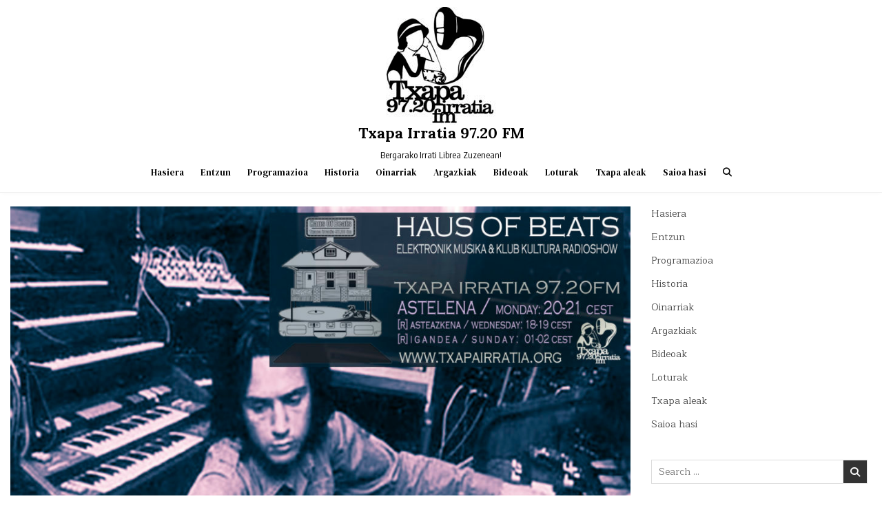

--- FILE ---
content_type: text/html; charset=utf-8
request_url: https://www.google.com/recaptcha/api2/anchor?ar=1&k=6Lf_k9cdAAAAANsXPWy62TGwA1jiyYKLRwwzllql&co=aHR0cHM6Ly93d3cudHhhcGFpcnJhdGlhLm9yZzo0NDM.&hl=en&v=N67nZn4AqZkNcbeMu4prBgzg&theme=light&size=normal&anchor-ms=20000&execute-ms=30000&cb=7rguqin8olze
body_size: 49322
content:
<!DOCTYPE HTML><html dir="ltr" lang="en"><head><meta http-equiv="Content-Type" content="text/html; charset=UTF-8">
<meta http-equiv="X-UA-Compatible" content="IE=edge">
<title>reCAPTCHA</title>
<style type="text/css">
/* cyrillic-ext */
@font-face {
  font-family: 'Roboto';
  font-style: normal;
  font-weight: 400;
  font-stretch: 100%;
  src: url(//fonts.gstatic.com/s/roboto/v48/KFO7CnqEu92Fr1ME7kSn66aGLdTylUAMa3GUBHMdazTgWw.woff2) format('woff2');
  unicode-range: U+0460-052F, U+1C80-1C8A, U+20B4, U+2DE0-2DFF, U+A640-A69F, U+FE2E-FE2F;
}
/* cyrillic */
@font-face {
  font-family: 'Roboto';
  font-style: normal;
  font-weight: 400;
  font-stretch: 100%;
  src: url(//fonts.gstatic.com/s/roboto/v48/KFO7CnqEu92Fr1ME7kSn66aGLdTylUAMa3iUBHMdazTgWw.woff2) format('woff2');
  unicode-range: U+0301, U+0400-045F, U+0490-0491, U+04B0-04B1, U+2116;
}
/* greek-ext */
@font-face {
  font-family: 'Roboto';
  font-style: normal;
  font-weight: 400;
  font-stretch: 100%;
  src: url(//fonts.gstatic.com/s/roboto/v48/KFO7CnqEu92Fr1ME7kSn66aGLdTylUAMa3CUBHMdazTgWw.woff2) format('woff2');
  unicode-range: U+1F00-1FFF;
}
/* greek */
@font-face {
  font-family: 'Roboto';
  font-style: normal;
  font-weight: 400;
  font-stretch: 100%;
  src: url(//fonts.gstatic.com/s/roboto/v48/KFO7CnqEu92Fr1ME7kSn66aGLdTylUAMa3-UBHMdazTgWw.woff2) format('woff2');
  unicode-range: U+0370-0377, U+037A-037F, U+0384-038A, U+038C, U+038E-03A1, U+03A3-03FF;
}
/* math */
@font-face {
  font-family: 'Roboto';
  font-style: normal;
  font-weight: 400;
  font-stretch: 100%;
  src: url(//fonts.gstatic.com/s/roboto/v48/KFO7CnqEu92Fr1ME7kSn66aGLdTylUAMawCUBHMdazTgWw.woff2) format('woff2');
  unicode-range: U+0302-0303, U+0305, U+0307-0308, U+0310, U+0312, U+0315, U+031A, U+0326-0327, U+032C, U+032F-0330, U+0332-0333, U+0338, U+033A, U+0346, U+034D, U+0391-03A1, U+03A3-03A9, U+03B1-03C9, U+03D1, U+03D5-03D6, U+03F0-03F1, U+03F4-03F5, U+2016-2017, U+2034-2038, U+203C, U+2040, U+2043, U+2047, U+2050, U+2057, U+205F, U+2070-2071, U+2074-208E, U+2090-209C, U+20D0-20DC, U+20E1, U+20E5-20EF, U+2100-2112, U+2114-2115, U+2117-2121, U+2123-214F, U+2190, U+2192, U+2194-21AE, U+21B0-21E5, U+21F1-21F2, U+21F4-2211, U+2213-2214, U+2216-22FF, U+2308-230B, U+2310, U+2319, U+231C-2321, U+2336-237A, U+237C, U+2395, U+239B-23B7, U+23D0, U+23DC-23E1, U+2474-2475, U+25AF, U+25B3, U+25B7, U+25BD, U+25C1, U+25CA, U+25CC, U+25FB, U+266D-266F, U+27C0-27FF, U+2900-2AFF, U+2B0E-2B11, U+2B30-2B4C, U+2BFE, U+3030, U+FF5B, U+FF5D, U+1D400-1D7FF, U+1EE00-1EEFF;
}
/* symbols */
@font-face {
  font-family: 'Roboto';
  font-style: normal;
  font-weight: 400;
  font-stretch: 100%;
  src: url(//fonts.gstatic.com/s/roboto/v48/KFO7CnqEu92Fr1ME7kSn66aGLdTylUAMaxKUBHMdazTgWw.woff2) format('woff2');
  unicode-range: U+0001-000C, U+000E-001F, U+007F-009F, U+20DD-20E0, U+20E2-20E4, U+2150-218F, U+2190, U+2192, U+2194-2199, U+21AF, U+21E6-21F0, U+21F3, U+2218-2219, U+2299, U+22C4-22C6, U+2300-243F, U+2440-244A, U+2460-24FF, U+25A0-27BF, U+2800-28FF, U+2921-2922, U+2981, U+29BF, U+29EB, U+2B00-2BFF, U+4DC0-4DFF, U+FFF9-FFFB, U+10140-1018E, U+10190-1019C, U+101A0, U+101D0-101FD, U+102E0-102FB, U+10E60-10E7E, U+1D2C0-1D2D3, U+1D2E0-1D37F, U+1F000-1F0FF, U+1F100-1F1AD, U+1F1E6-1F1FF, U+1F30D-1F30F, U+1F315, U+1F31C, U+1F31E, U+1F320-1F32C, U+1F336, U+1F378, U+1F37D, U+1F382, U+1F393-1F39F, U+1F3A7-1F3A8, U+1F3AC-1F3AF, U+1F3C2, U+1F3C4-1F3C6, U+1F3CA-1F3CE, U+1F3D4-1F3E0, U+1F3ED, U+1F3F1-1F3F3, U+1F3F5-1F3F7, U+1F408, U+1F415, U+1F41F, U+1F426, U+1F43F, U+1F441-1F442, U+1F444, U+1F446-1F449, U+1F44C-1F44E, U+1F453, U+1F46A, U+1F47D, U+1F4A3, U+1F4B0, U+1F4B3, U+1F4B9, U+1F4BB, U+1F4BF, U+1F4C8-1F4CB, U+1F4D6, U+1F4DA, U+1F4DF, U+1F4E3-1F4E6, U+1F4EA-1F4ED, U+1F4F7, U+1F4F9-1F4FB, U+1F4FD-1F4FE, U+1F503, U+1F507-1F50B, U+1F50D, U+1F512-1F513, U+1F53E-1F54A, U+1F54F-1F5FA, U+1F610, U+1F650-1F67F, U+1F687, U+1F68D, U+1F691, U+1F694, U+1F698, U+1F6AD, U+1F6B2, U+1F6B9-1F6BA, U+1F6BC, U+1F6C6-1F6CF, U+1F6D3-1F6D7, U+1F6E0-1F6EA, U+1F6F0-1F6F3, U+1F6F7-1F6FC, U+1F700-1F7FF, U+1F800-1F80B, U+1F810-1F847, U+1F850-1F859, U+1F860-1F887, U+1F890-1F8AD, U+1F8B0-1F8BB, U+1F8C0-1F8C1, U+1F900-1F90B, U+1F93B, U+1F946, U+1F984, U+1F996, U+1F9E9, U+1FA00-1FA6F, U+1FA70-1FA7C, U+1FA80-1FA89, U+1FA8F-1FAC6, U+1FACE-1FADC, U+1FADF-1FAE9, U+1FAF0-1FAF8, U+1FB00-1FBFF;
}
/* vietnamese */
@font-face {
  font-family: 'Roboto';
  font-style: normal;
  font-weight: 400;
  font-stretch: 100%;
  src: url(//fonts.gstatic.com/s/roboto/v48/KFO7CnqEu92Fr1ME7kSn66aGLdTylUAMa3OUBHMdazTgWw.woff2) format('woff2');
  unicode-range: U+0102-0103, U+0110-0111, U+0128-0129, U+0168-0169, U+01A0-01A1, U+01AF-01B0, U+0300-0301, U+0303-0304, U+0308-0309, U+0323, U+0329, U+1EA0-1EF9, U+20AB;
}
/* latin-ext */
@font-face {
  font-family: 'Roboto';
  font-style: normal;
  font-weight: 400;
  font-stretch: 100%;
  src: url(//fonts.gstatic.com/s/roboto/v48/KFO7CnqEu92Fr1ME7kSn66aGLdTylUAMa3KUBHMdazTgWw.woff2) format('woff2');
  unicode-range: U+0100-02BA, U+02BD-02C5, U+02C7-02CC, U+02CE-02D7, U+02DD-02FF, U+0304, U+0308, U+0329, U+1D00-1DBF, U+1E00-1E9F, U+1EF2-1EFF, U+2020, U+20A0-20AB, U+20AD-20C0, U+2113, U+2C60-2C7F, U+A720-A7FF;
}
/* latin */
@font-face {
  font-family: 'Roboto';
  font-style: normal;
  font-weight: 400;
  font-stretch: 100%;
  src: url(//fonts.gstatic.com/s/roboto/v48/KFO7CnqEu92Fr1ME7kSn66aGLdTylUAMa3yUBHMdazQ.woff2) format('woff2');
  unicode-range: U+0000-00FF, U+0131, U+0152-0153, U+02BB-02BC, U+02C6, U+02DA, U+02DC, U+0304, U+0308, U+0329, U+2000-206F, U+20AC, U+2122, U+2191, U+2193, U+2212, U+2215, U+FEFF, U+FFFD;
}
/* cyrillic-ext */
@font-face {
  font-family: 'Roboto';
  font-style: normal;
  font-weight: 500;
  font-stretch: 100%;
  src: url(//fonts.gstatic.com/s/roboto/v48/KFO7CnqEu92Fr1ME7kSn66aGLdTylUAMa3GUBHMdazTgWw.woff2) format('woff2');
  unicode-range: U+0460-052F, U+1C80-1C8A, U+20B4, U+2DE0-2DFF, U+A640-A69F, U+FE2E-FE2F;
}
/* cyrillic */
@font-face {
  font-family: 'Roboto';
  font-style: normal;
  font-weight: 500;
  font-stretch: 100%;
  src: url(//fonts.gstatic.com/s/roboto/v48/KFO7CnqEu92Fr1ME7kSn66aGLdTylUAMa3iUBHMdazTgWw.woff2) format('woff2');
  unicode-range: U+0301, U+0400-045F, U+0490-0491, U+04B0-04B1, U+2116;
}
/* greek-ext */
@font-face {
  font-family: 'Roboto';
  font-style: normal;
  font-weight: 500;
  font-stretch: 100%;
  src: url(//fonts.gstatic.com/s/roboto/v48/KFO7CnqEu92Fr1ME7kSn66aGLdTylUAMa3CUBHMdazTgWw.woff2) format('woff2');
  unicode-range: U+1F00-1FFF;
}
/* greek */
@font-face {
  font-family: 'Roboto';
  font-style: normal;
  font-weight: 500;
  font-stretch: 100%;
  src: url(//fonts.gstatic.com/s/roboto/v48/KFO7CnqEu92Fr1ME7kSn66aGLdTylUAMa3-UBHMdazTgWw.woff2) format('woff2');
  unicode-range: U+0370-0377, U+037A-037F, U+0384-038A, U+038C, U+038E-03A1, U+03A3-03FF;
}
/* math */
@font-face {
  font-family: 'Roboto';
  font-style: normal;
  font-weight: 500;
  font-stretch: 100%;
  src: url(//fonts.gstatic.com/s/roboto/v48/KFO7CnqEu92Fr1ME7kSn66aGLdTylUAMawCUBHMdazTgWw.woff2) format('woff2');
  unicode-range: U+0302-0303, U+0305, U+0307-0308, U+0310, U+0312, U+0315, U+031A, U+0326-0327, U+032C, U+032F-0330, U+0332-0333, U+0338, U+033A, U+0346, U+034D, U+0391-03A1, U+03A3-03A9, U+03B1-03C9, U+03D1, U+03D5-03D6, U+03F0-03F1, U+03F4-03F5, U+2016-2017, U+2034-2038, U+203C, U+2040, U+2043, U+2047, U+2050, U+2057, U+205F, U+2070-2071, U+2074-208E, U+2090-209C, U+20D0-20DC, U+20E1, U+20E5-20EF, U+2100-2112, U+2114-2115, U+2117-2121, U+2123-214F, U+2190, U+2192, U+2194-21AE, U+21B0-21E5, U+21F1-21F2, U+21F4-2211, U+2213-2214, U+2216-22FF, U+2308-230B, U+2310, U+2319, U+231C-2321, U+2336-237A, U+237C, U+2395, U+239B-23B7, U+23D0, U+23DC-23E1, U+2474-2475, U+25AF, U+25B3, U+25B7, U+25BD, U+25C1, U+25CA, U+25CC, U+25FB, U+266D-266F, U+27C0-27FF, U+2900-2AFF, U+2B0E-2B11, U+2B30-2B4C, U+2BFE, U+3030, U+FF5B, U+FF5D, U+1D400-1D7FF, U+1EE00-1EEFF;
}
/* symbols */
@font-face {
  font-family: 'Roboto';
  font-style: normal;
  font-weight: 500;
  font-stretch: 100%;
  src: url(//fonts.gstatic.com/s/roboto/v48/KFO7CnqEu92Fr1ME7kSn66aGLdTylUAMaxKUBHMdazTgWw.woff2) format('woff2');
  unicode-range: U+0001-000C, U+000E-001F, U+007F-009F, U+20DD-20E0, U+20E2-20E4, U+2150-218F, U+2190, U+2192, U+2194-2199, U+21AF, U+21E6-21F0, U+21F3, U+2218-2219, U+2299, U+22C4-22C6, U+2300-243F, U+2440-244A, U+2460-24FF, U+25A0-27BF, U+2800-28FF, U+2921-2922, U+2981, U+29BF, U+29EB, U+2B00-2BFF, U+4DC0-4DFF, U+FFF9-FFFB, U+10140-1018E, U+10190-1019C, U+101A0, U+101D0-101FD, U+102E0-102FB, U+10E60-10E7E, U+1D2C0-1D2D3, U+1D2E0-1D37F, U+1F000-1F0FF, U+1F100-1F1AD, U+1F1E6-1F1FF, U+1F30D-1F30F, U+1F315, U+1F31C, U+1F31E, U+1F320-1F32C, U+1F336, U+1F378, U+1F37D, U+1F382, U+1F393-1F39F, U+1F3A7-1F3A8, U+1F3AC-1F3AF, U+1F3C2, U+1F3C4-1F3C6, U+1F3CA-1F3CE, U+1F3D4-1F3E0, U+1F3ED, U+1F3F1-1F3F3, U+1F3F5-1F3F7, U+1F408, U+1F415, U+1F41F, U+1F426, U+1F43F, U+1F441-1F442, U+1F444, U+1F446-1F449, U+1F44C-1F44E, U+1F453, U+1F46A, U+1F47D, U+1F4A3, U+1F4B0, U+1F4B3, U+1F4B9, U+1F4BB, U+1F4BF, U+1F4C8-1F4CB, U+1F4D6, U+1F4DA, U+1F4DF, U+1F4E3-1F4E6, U+1F4EA-1F4ED, U+1F4F7, U+1F4F9-1F4FB, U+1F4FD-1F4FE, U+1F503, U+1F507-1F50B, U+1F50D, U+1F512-1F513, U+1F53E-1F54A, U+1F54F-1F5FA, U+1F610, U+1F650-1F67F, U+1F687, U+1F68D, U+1F691, U+1F694, U+1F698, U+1F6AD, U+1F6B2, U+1F6B9-1F6BA, U+1F6BC, U+1F6C6-1F6CF, U+1F6D3-1F6D7, U+1F6E0-1F6EA, U+1F6F0-1F6F3, U+1F6F7-1F6FC, U+1F700-1F7FF, U+1F800-1F80B, U+1F810-1F847, U+1F850-1F859, U+1F860-1F887, U+1F890-1F8AD, U+1F8B0-1F8BB, U+1F8C0-1F8C1, U+1F900-1F90B, U+1F93B, U+1F946, U+1F984, U+1F996, U+1F9E9, U+1FA00-1FA6F, U+1FA70-1FA7C, U+1FA80-1FA89, U+1FA8F-1FAC6, U+1FACE-1FADC, U+1FADF-1FAE9, U+1FAF0-1FAF8, U+1FB00-1FBFF;
}
/* vietnamese */
@font-face {
  font-family: 'Roboto';
  font-style: normal;
  font-weight: 500;
  font-stretch: 100%;
  src: url(//fonts.gstatic.com/s/roboto/v48/KFO7CnqEu92Fr1ME7kSn66aGLdTylUAMa3OUBHMdazTgWw.woff2) format('woff2');
  unicode-range: U+0102-0103, U+0110-0111, U+0128-0129, U+0168-0169, U+01A0-01A1, U+01AF-01B0, U+0300-0301, U+0303-0304, U+0308-0309, U+0323, U+0329, U+1EA0-1EF9, U+20AB;
}
/* latin-ext */
@font-face {
  font-family: 'Roboto';
  font-style: normal;
  font-weight: 500;
  font-stretch: 100%;
  src: url(//fonts.gstatic.com/s/roboto/v48/KFO7CnqEu92Fr1ME7kSn66aGLdTylUAMa3KUBHMdazTgWw.woff2) format('woff2');
  unicode-range: U+0100-02BA, U+02BD-02C5, U+02C7-02CC, U+02CE-02D7, U+02DD-02FF, U+0304, U+0308, U+0329, U+1D00-1DBF, U+1E00-1E9F, U+1EF2-1EFF, U+2020, U+20A0-20AB, U+20AD-20C0, U+2113, U+2C60-2C7F, U+A720-A7FF;
}
/* latin */
@font-face {
  font-family: 'Roboto';
  font-style: normal;
  font-weight: 500;
  font-stretch: 100%;
  src: url(//fonts.gstatic.com/s/roboto/v48/KFO7CnqEu92Fr1ME7kSn66aGLdTylUAMa3yUBHMdazQ.woff2) format('woff2');
  unicode-range: U+0000-00FF, U+0131, U+0152-0153, U+02BB-02BC, U+02C6, U+02DA, U+02DC, U+0304, U+0308, U+0329, U+2000-206F, U+20AC, U+2122, U+2191, U+2193, U+2212, U+2215, U+FEFF, U+FFFD;
}
/* cyrillic-ext */
@font-face {
  font-family: 'Roboto';
  font-style: normal;
  font-weight: 900;
  font-stretch: 100%;
  src: url(//fonts.gstatic.com/s/roboto/v48/KFO7CnqEu92Fr1ME7kSn66aGLdTylUAMa3GUBHMdazTgWw.woff2) format('woff2');
  unicode-range: U+0460-052F, U+1C80-1C8A, U+20B4, U+2DE0-2DFF, U+A640-A69F, U+FE2E-FE2F;
}
/* cyrillic */
@font-face {
  font-family: 'Roboto';
  font-style: normal;
  font-weight: 900;
  font-stretch: 100%;
  src: url(//fonts.gstatic.com/s/roboto/v48/KFO7CnqEu92Fr1ME7kSn66aGLdTylUAMa3iUBHMdazTgWw.woff2) format('woff2');
  unicode-range: U+0301, U+0400-045F, U+0490-0491, U+04B0-04B1, U+2116;
}
/* greek-ext */
@font-face {
  font-family: 'Roboto';
  font-style: normal;
  font-weight: 900;
  font-stretch: 100%;
  src: url(//fonts.gstatic.com/s/roboto/v48/KFO7CnqEu92Fr1ME7kSn66aGLdTylUAMa3CUBHMdazTgWw.woff2) format('woff2');
  unicode-range: U+1F00-1FFF;
}
/* greek */
@font-face {
  font-family: 'Roboto';
  font-style: normal;
  font-weight: 900;
  font-stretch: 100%;
  src: url(//fonts.gstatic.com/s/roboto/v48/KFO7CnqEu92Fr1ME7kSn66aGLdTylUAMa3-UBHMdazTgWw.woff2) format('woff2');
  unicode-range: U+0370-0377, U+037A-037F, U+0384-038A, U+038C, U+038E-03A1, U+03A3-03FF;
}
/* math */
@font-face {
  font-family: 'Roboto';
  font-style: normal;
  font-weight: 900;
  font-stretch: 100%;
  src: url(//fonts.gstatic.com/s/roboto/v48/KFO7CnqEu92Fr1ME7kSn66aGLdTylUAMawCUBHMdazTgWw.woff2) format('woff2');
  unicode-range: U+0302-0303, U+0305, U+0307-0308, U+0310, U+0312, U+0315, U+031A, U+0326-0327, U+032C, U+032F-0330, U+0332-0333, U+0338, U+033A, U+0346, U+034D, U+0391-03A1, U+03A3-03A9, U+03B1-03C9, U+03D1, U+03D5-03D6, U+03F0-03F1, U+03F4-03F5, U+2016-2017, U+2034-2038, U+203C, U+2040, U+2043, U+2047, U+2050, U+2057, U+205F, U+2070-2071, U+2074-208E, U+2090-209C, U+20D0-20DC, U+20E1, U+20E5-20EF, U+2100-2112, U+2114-2115, U+2117-2121, U+2123-214F, U+2190, U+2192, U+2194-21AE, U+21B0-21E5, U+21F1-21F2, U+21F4-2211, U+2213-2214, U+2216-22FF, U+2308-230B, U+2310, U+2319, U+231C-2321, U+2336-237A, U+237C, U+2395, U+239B-23B7, U+23D0, U+23DC-23E1, U+2474-2475, U+25AF, U+25B3, U+25B7, U+25BD, U+25C1, U+25CA, U+25CC, U+25FB, U+266D-266F, U+27C0-27FF, U+2900-2AFF, U+2B0E-2B11, U+2B30-2B4C, U+2BFE, U+3030, U+FF5B, U+FF5D, U+1D400-1D7FF, U+1EE00-1EEFF;
}
/* symbols */
@font-face {
  font-family: 'Roboto';
  font-style: normal;
  font-weight: 900;
  font-stretch: 100%;
  src: url(//fonts.gstatic.com/s/roboto/v48/KFO7CnqEu92Fr1ME7kSn66aGLdTylUAMaxKUBHMdazTgWw.woff2) format('woff2');
  unicode-range: U+0001-000C, U+000E-001F, U+007F-009F, U+20DD-20E0, U+20E2-20E4, U+2150-218F, U+2190, U+2192, U+2194-2199, U+21AF, U+21E6-21F0, U+21F3, U+2218-2219, U+2299, U+22C4-22C6, U+2300-243F, U+2440-244A, U+2460-24FF, U+25A0-27BF, U+2800-28FF, U+2921-2922, U+2981, U+29BF, U+29EB, U+2B00-2BFF, U+4DC0-4DFF, U+FFF9-FFFB, U+10140-1018E, U+10190-1019C, U+101A0, U+101D0-101FD, U+102E0-102FB, U+10E60-10E7E, U+1D2C0-1D2D3, U+1D2E0-1D37F, U+1F000-1F0FF, U+1F100-1F1AD, U+1F1E6-1F1FF, U+1F30D-1F30F, U+1F315, U+1F31C, U+1F31E, U+1F320-1F32C, U+1F336, U+1F378, U+1F37D, U+1F382, U+1F393-1F39F, U+1F3A7-1F3A8, U+1F3AC-1F3AF, U+1F3C2, U+1F3C4-1F3C6, U+1F3CA-1F3CE, U+1F3D4-1F3E0, U+1F3ED, U+1F3F1-1F3F3, U+1F3F5-1F3F7, U+1F408, U+1F415, U+1F41F, U+1F426, U+1F43F, U+1F441-1F442, U+1F444, U+1F446-1F449, U+1F44C-1F44E, U+1F453, U+1F46A, U+1F47D, U+1F4A3, U+1F4B0, U+1F4B3, U+1F4B9, U+1F4BB, U+1F4BF, U+1F4C8-1F4CB, U+1F4D6, U+1F4DA, U+1F4DF, U+1F4E3-1F4E6, U+1F4EA-1F4ED, U+1F4F7, U+1F4F9-1F4FB, U+1F4FD-1F4FE, U+1F503, U+1F507-1F50B, U+1F50D, U+1F512-1F513, U+1F53E-1F54A, U+1F54F-1F5FA, U+1F610, U+1F650-1F67F, U+1F687, U+1F68D, U+1F691, U+1F694, U+1F698, U+1F6AD, U+1F6B2, U+1F6B9-1F6BA, U+1F6BC, U+1F6C6-1F6CF, U+1F6D3-1F6D7, U+1F6E0-1F6EA, U+1F6F0-1F6F3, U+1F6F7-1F6FC, U+1F700-1F7FF, U+1F800-1F80B, U+1F810-1F847, U+1F850-1F859, U+1F860-1F887, U+1F890-1F8AD, U+1F8B0-1F8BB, U+1F8C0-1F8C1, U+1F900-1F90B, U+1F93B, U+1F946, U+1F984, U+1F996, U+1F9E9, U+1FA00-1FA6F, U+1FA70-1FA7C, U+1FA80-1FA89, U+1FA8F-1FAC6, U+1FACE-1FADC, U+1FADF-1FAE9, U+1FAF0-1FAF8, U+1FB00-1FBFF;
}
/* vietnamese */
@font-face {
  font-family: 'Roboto';
  font-style: normal;
  font-weight: 900;
  font-stretch: 100%;
  src: url(//fonts.gstatic.com/s/roboto/v48/KFO7CnqEu92Fr1ME7kSn66aGLdTylUAMa3OUBHMdazTgWw.woff2) format('woff2');
  unicode-range: U+0102-0103, U+0110-0111, U+0128-0129, U+0168-0169, U+01A0-01A1, U+01AF-01B0, U+0300-0301, U+0303-0304, U+0308-0309, U+0323, U+0329, U+1EA0-1EF9, U+20AB;
}
/* latin-ext */
@font-face {
  font-family: 'Roboto';
  font-style: normal;
  font-weight: 900;
  font-stretch: 100%;
  src: url(//fonts.gstatic.com/s/roboto/v48/KFO7CnqEu92Fr1ME7kSn66aGLdTylUAMa3KUBHMdazTgWw.woff2) format('woff2');
  unicode-range: U+0100-02BA, U+02BD-02C5, U+02C7-02CC, U+02CE-02D7, U+02DD-02FF, U+0304, U+0308, U+0329, U+1D00-1DBF, U+1E00-1E9F, U+1EF2-1EFF, U+2020, U+20A0-20AB, U+20AD-20C0, U+2113, U+2C60-2C7F, U+A720-A7FF;
}
/* latin */
@font-face {
  font-family: 'Roboto';
  font-style: normal;
  font-weight: 900;
  font-stretch: 100%;
  src: url(//fonts.gstatic.com/s/roboto/v48/KFO7CnqEu92Fr1ME7kSn66aGLdTylUAMa3yUBHMdazQ.woff2) format('woff2');
  unicode-range: U+0000-00FF, U+0131, U+0152-0153, U+02BB-02BC, U+02C6, U+02DA, U+02DC, U+0304, U+0308, U+0329, U+2000-206F, U+20AC, U+2122, U+2191, U+2193, U+2212, U+2215, U+FEFF, U+FFFD;
}

</style>
<link rel="stylesheet" type="text/css" href="https://www.gstatic.com/recaptcha/releases/N67nZn4AqZkNcbeMu4prBgzg/styles__ltr.css">
<script nonce="Jzt03dDaE7ksmB8crXZNkg" type="text/javascript">window['__recaptcha_api'] = 'https://www.google.com/recaptcha/api2/';</script>
<script type="text/javascript" src="https://www.gstatic.com/recaptcha/releases/N67nZn4AqZkNcbeMu4prBgzg/recaptcha__en.js" nonce="Jzt03dDaE7ksmB8crXZNkg">
      
    </script></head>
<body><div id="rc-anchor-alert" class="rc-anchor-alert"></div>
<input type="hidden" id="recaptcha-token" value="[base64]">
<script type="text/javascript" nonce="Jzt03dDaE7ksmB8crXZNkg">
      recaptcha.anchor.Main.init("[\x22ainput\x22,[\x22bgdata\x22,\x22\x22,\[base64]/[base64]/MjU1Ong/[base64]/[base64]/[base64]/[base64]/[base64]/[base64]/[base64]/[base64]/[base64]/[base64]/[base64]/[base64]/[base64]/[base64]/[base64]\\u003d\x22,\[base64]\\u003d\x22,\x22HibDgkjDlnLDqkxbwq1Hw7knd8KUw6wzwoBBIjhYw7XCphTDuEU/w69NZDnCqsK7ciIiwqMyW8OcdsO+wo3DicKTZ01fwosBwq0VI8OZw4I7JsKhw4tbQMKRwp10XcOWwowUFcKyB8OlBMK5G8OoZ8OyMQzCkMKsw693wr/DpDPCh3PChsKswqktZVkgB0fCk8OvwoDDiAzCtcK5fMKQICscSsKjwp1AEMOIwpMYTMOMwqFfW8OnNMOqw4YyCcKJCcOhwq3CmX56w5YYX1nDk1PCm8KIwovDkmY+OCjDscOdwoA9w4XCtsO9w6jDq0PCsgs9Ikc8D8O5wp5raMOLw7fClsKIQ8KxDcKowp0Zwp/DgVLCgcK3eFMVGAbDgcK9F8OIworDl8KSZC/CjQXDsWFWw7LChsO+w4wXwrPCtW7Dq3LDoDVZR1kmE8KeXMOPVsOnw4QOwrEJCCDDrGcOw71vB2fDisO9wpR4fMK3wocgc1tGwpBvw4Y6dMOGfRjDtlUsfMO0LhAZUsKKwqgcw6fDgsOCWxTDixzDkSzClcO5MyHCvsOuw6vDtG/CnsOjwrjDsQtYw6bCrMOmMSRIwqI8w4EBHR/DnGZLMcO4wrh8wp/DjAV1woNiacORQMKLwpLCkcKRwpnCuWsswopRwrvCgMOTwrbDrW7DlsOMCMKlwprCmzJCH3ciHjPCmcK1wolOw7pEwqEwMsKdLMKTwqLDuAXCqDwRw7xrL3/DqcKpwrtceGdnPcKFwq8WZ8OXfl99w7AlwqlhCwPCvsORw4/CkMOkKQx4w4TDkcKOwqjDixLDnE/DsW/CscOxw55Ew6wBw5XDoRjCuggdwr8OUjDDmMK/PQDDsMKUCAPCv8OFasKAWTbDisKww7HCulcnI8O1w7LCvw84w5lFwqjDtQ8lw4oQcj14ecOdwo1Tw7gqw6k7PFlPw68DwopcRFUyM8Okw4/DsH5Ow7RASRgqfGvDrMKUw61Ka8OuOcOrIcOTJcKiwqHCuh4zw5nCpsKVKsKTw6NnFMOzaSBMAHBIwrpkwoxaJMOrFHLDqww6KsO7wr/Dt8Kdw7wvMQTDh8O/fmZTJ8KZwpDCrsKnw6fDgMOYwoXDg8O1w6XClV1tccK5wqglZSwHw5jDkA7DksOzw4nDssOBWMOUwqzCisK9wp/CnSJkwp0nfMOrwrd2wpVpw4bDvMOGBFXCgWrCpzRYwpEzD8OBwp/[base64]/w4rDlcOnwpfCjV9ewp53MV7Do8K9w67CmsK2TiNdETAawpoJQ8KlwqFqG8OdwozDv8OywoTDjsKHw4pKw7/CocOIwrpRw7FRwrjCuzg6BsKKS3dGwp7Du8OGwqpRw69gw7nCpy0Wa8K+PsOkH3o9Ayx8D0g/YBXCtAPDkyLCmcKmwoEwwqfDlMO3dn0ebhZlwrtYDsOAwpXDjcOUwrZtTcOVw7wPXcObwpleQsOLClzCssKDSxLCn8OZEWkFOcOLw6BaMFYzE37CnsO5dng8GgrCt3caw7bChy1xwonCqxLDsRYDw4/CscKmIBXCvcOBQMK/w4NhTMOxwr9dw6Z4w5nCtsKGwpMzNzzDqsO2PEMFwqXCmyFREcKSPQTDh2oTQV/[base64]/CnMOHw7ULMMKqP8O6RSXCnsKQwo3DocOAwrfCvXNbW8KLwr3CslEGw4zDpMKREsOgw6PCuMOUSXBpw5XCjDwHwofCgMKoJWwYSsOleT/Du8OGwozDkw9cOcKlDXTDl8KfdhoYa8KlOldAwrHCl0MHwoV1JnLCiMKHwpLCosKew7/DucOzL8OPwpTCj8OPV8ORw4fCsMOdwoXDlgUzIcOOw5PDucOhw6h/IgAsM8O0w6nDv0J6w5txw6LDlWp5wq3DvVPCmcKkw6DDoMOAwoXCkcKAR8ODL8KLYsOaw6Rxwqxrw6BWw4vCkcOBw6s+YsKQb0LCkQLCujHDmsKTwr3Cp1/Cg8KDXh1LUCbClSDDisOfJcK2bWzCk8KGKUotZMOofXDCusKXG8O/w5NtSk4/w5fDjcKBwrPDmAUYwrnDhMK+HcKED8OndjjDvkBJUgjDkUPClinDojw8wr5jF8Odw79xK8O2QcKdKMOcwoZmCD3DncKaw6ZrFsO0wqp5wr7CuD1Yw5/DjhdIU2xxNy7Ct8Kbw5B7worDiMOdw5Buw6/DlGYVw4kAHcKrScOgS8KpwrTCqsKqITbCq105wrI/woAWwrAjw6t2HcO6w7/CkxQiNMOtL1/Dn8KlAkbDnXhNQkjDnQ3DlWrDocK2wrpOwpIOLjXDvBMGwoTCq8K8w5lHTcKYWgrDmRPDj8Obw4E2T8Ojw4lYY8OEwqTClsKvw6XDk8KTwo1+w5sAYcO9wqsQwqPChDBuD8O3w4XCsRhUwpzCq8OiSSdqw65ewr7Cl8KRwrk6CcKWwp43wo/DhMOWAMK+GMOqw5EPGULCpMO1wo59IxPDsXDCriVMw5vCrE05wrLCnsOjFcKEDzMZwo/Dr8K2OHDDkcKkGUnDpmfDjg7DhA0ocMOROsObYsO7w400w7sZw6fDpMKTwoHDoj/DjcOOw6Ufw4vDuALDgHxXaBMqEWfClMKlwqFfD8OZwpgKwrYZwp0WVMKRw4TCtMOSRBVeCMOIwrt/[base64]/wp9dwqcsRsO2w6wpFQ9pwqdxE8KhwqBrwrlrw6TCiRtxH8OzwpIiw6EQw6HCscOwwoLCgMOHZsKaXEc/w618UMO6wonChTHCpsKlwrDCpsKRDizDmjDCg8K3XsOjFAgAckxKw4nDvMOPwqAlwqFKw55yw7xUJWZnEk87wpPDvzZKKsOjw73CvsOjRXjDosKSVxUawqZYccOOwrzDq8Kjw4B5Lz4hwpJCI8KuHjTDgsKGwoYrw4zDosOCBcK/[base64]/wrPChn4qGMK2P8KtwrsCwrfDiXXCozUGw7HCv8KqaMO8BsOvw6g5w7NgXMKFO3cjwotmHR/DnsOow7RVH8Orwr3DnUNnK8OrwrHDtsO8w7rDnlkxVcKfVMK2woAUBGQaw7Y2wrzClMKIwrEfVTzDnwzDjcKCwpN+wrRZwofCqy5MHMOSYgh0w5rDj1PDg8O6w6xVw6fCi8OtJElyZMODwqbDlcKLM8O9w51lw501w7tLL8O1w7/CocKKw4LCscOvwroMB8OsMX7CtRpuwrMSw71OLcKLKjtzBwnCs8KPSyt9JUt+woUowoTCrBnCnXdhwqsNbcOpXMO2wrMSUcOAOncdw4HCssKvc8K/[base64]/Dg8OkZUMrw6fCvMO6VX/[base64]/woI7woZeBk4gw784I8KhwqIQIBrDvydeEGHCncKpw6vDhMOww6xeKAXCngbCsBvDtMOrLQnCsBvCvMK4w7tHwrbDjMKmc8K1wolmMSZ0w5TDkcKqXDpiPsKeVcOzOQjCtcODwplCMMOhHT4gw5/CjMOXY8O5w7LClxrCoW9sZh4gYnLDhcKGwpTCtllDUcObHcO4w5bDgMOpCcOnw7AmAMOPwo47woJSwqjCocKmOcK8wpfDmsK6AcOFw4zDnsOpw5nDsW/[base64]/CqMOvw7XCgsK7CcKNw4YDJFXCiUZnUzvDhsOyETPDhnLDiwFGwpVdXB/[base64]/[base64]/DrgzCusKuwq5wVmzCtcKdYEcfRTDChMOww4ZqwpHDqsOZw5bDrsOqwq/DvnDCg0cPXGJpw6/[base64]/[base64]/Ctz/[base64]/U0fCnVcWw5DDncOxwrjDnsKTw4zDgMKWwo00wozCsR8swqR8BBZUXMK6w6XDmmbCrAHCtWtLw7bCl8ONLWrCuzhDWFLDsmHDvUkcwq0xw4bDpcKhw4fDsV/DtMKbw7fCqMOSw6VPK8OeA8O9VB8rKWFAGcOmw5NYwp0hwoIuw5pswrJ3w4N2w7vCj8OHXA0TwoExeF3Di8OEEcKqw6nCocKZOMOkFz/Drz7CjsK8GQfCncKYwrbCtsOyQcKBdcOtD8KHTh7DksKlRA0VwoBYL8KWw60jwobDl8KlFglGwqoZHcKjXsKxTAvDi3XCv8KnIcOLDcOBEMKmFVxhw6Q0wqYqw6xBTMOIw4fCsF/DssOUw4TDlcKaw57CksKew4HDqsO5w63DqBB1dldbasK8wr4+fmrCoTbDoWjCs8K6CsK6w4UGfcOrLsKDVsOUQDxrNsOWKQx+EyTDhj3DhCA2HsODwrrDnsOIw4QoSnzDkFQWwq7DuivDhFUXwoPDi8KPSDTDhX7CocO8Jl3Cin/CrMOcK8OuX8Kuw7/DjcKywrpuw7/ChsODUhvDqg3CvUHDjn1vwoXCh1YPRi8CF8KUOsKsw5PDuMOZOcO+wrlFMsO4w6bDtsKww6XDpMKOwpjCqCzCohfCl0h5NWvDkS3CqiPCosO9D8Khc1UCJHDCmsOQHnnDqsOGw5XDpMOkJR4Zwr7DlgrDvMO/w7Yjw4FpAMOOO8OndcOrGXDDvljCvMOoIVtvw7FEwq5MwpzCtH8BPVIPPsOdw5dvXHPCq8KQUsKZGcKxw5ocw6bDjHXDmV/Chy7Cg8KNI8KOWnw6XGlPcMKRDcOlRcO8IjUQw7bCtzXDicOpQMOPwrnCgcOtwoxOYcKOwqXChQLChMKOwrnCsSV5wrsEw6vChsKdwq/CiH/Dtyw6wqnCjcKtw4BTwp/Ds24JwrLDjioaDsOvKcOxw7Ruw7FLw7jCmcO8JSpZw5l6w7XCm0DDkAvDq1PDhnkgw59eWsKcUT3DiRsdY1EqRMKUwrDCszxFw4vDqMOOw6jDqnYEInk1w4rDlGrDpwc/[base64]/DsMK1w5fCi8K2QMOqwpxrawM+fi/CpSPChMOmOsK5SknDqUJUbMKHwrR0w6RZw7nCpcOlw4bDncK5G8KBPSTDn8OAw4zCgEJmwrUFW8Kpw6JiAMO6NVjDv1TCuAgqDMK/bnvDqsKowpfCsjXDoD/CrsKvQjMZwpTChRLCqFDCtx4oL8KKX8ONKVnCp8KVwqzDu8K/dALCglsZC8OXJsOJwqFUw4nCtsKAHMK+w5bCkwnDrCvCtzI/VMK/CB4Kw7bDhgoXVMOmw6TChH3Dtzsrwp1zwr8XD1TCjmjDg0/CpCPDl0fDkxXCscOrw4gxwrJZw4TCrn1KwoV7wrbCtFnCi8KNw57DlMONWcO8woVBWBlswprCkMOYw6cbw7nCnsKoHQbDjg3Do0jCocOnT8Omw4tNw5Rlwqdvw60vw50Yw7zDocOxVsOiwr/Cn8KJQcKcFMK8F8OAVsObwpHCkS8fw5o7w4Q7wpLDjWLCvUjCmg/CmHLDmRrDmTMFc2IuwprCugnDs8KuDxMDLhzCscKDcT7DtxXDvQ/[base64]/DosOKQCTCg8Oza8KUQ8K3wqMzw4F2wq7CmMOow7Fdwq7CgMKQw6EDw4nDrlPChhNdwqhvwqoEw5rDnC8HXcKVw6vCqcOKTlRQHcOWw6ohw73CmHU8wpnDgsOFwpDCocKfwqvCjcKOEMKDwoJLwostwqV9w6zCriwMw4fCohnDq2/DvhYJNsO3wrt4w7QnJ8O5worDocK7UTzCozg2fgLCscO4O8K3woLDnzHCiH0xdMKgw6llw4ZXNgkmw5PDnMKyesOQTsKpwrR2wrfCu27DjMKiICXDuR/CssO1w7puJRfDnFcfwqYkw4MKHmzDhMOTw7RsDHfCgcKcTTTDvn0PwqLCohjCtULDjgonwq3DvRvCvwNtDTtiw4DCrDDDh8KldhU3a8OLAH3CpcOKw4PDkxzCpMKAZm9Xw4xIwpJUTgrChS7DisO4w7Emw6bCjArDnQd/wrbDnQNjOWc4w5sowpTDrcOYw6Ypw55EbsOTenkTIA0DTXfCtMKPw7E1wpYdw5rDssOxDsKsWsK8I13CikHDqcOBYS81G2INw5h+JT3DksOXZ8OswqbDo3XDjsK1wrvDocOQwqHDuX/[base64]/w7/[base64]/DhTNew6fDvsK6wocPw5J6Pm/[base64]/CgnDDq1rDqyweZT8yVgkySMKSwolpwpN9IjgSw5jCrD5Bw6jCgGNrwogGLFTDlFcvw53Cr8KCw5VZG1/[base64]/CsCfCnxAzwqrDh8KCDRcaw4HDlTDDo8KOA8KhwocPwrsswosId8OcQMK5wovDvMOPJz5TwozDosKGw7gPbcOvw5/ClVLDncOAwrkKw4DDrcONwrXChcKUwpDDlsKTw5cKw6LDl8K/M1UaUMOlwqDDsMOPw7wXFgsvwoNSW1/CswzDlcOKwpLCj8KNUcK5ZlLDh2kDwpklwq5wwobCljbDisOafCzDiRPDpsKYwp/DuwHCiG/CqcO3wr1mFQDCkk84wrJIw5dUw5peAMOOFkd+wqXCgsOKw43CrDjCqiTCk2LCl0rCpQA7d8OjBFViDcKDwrrClDVmw6bCng3CtsKPLMKFcmjCjMKTwr/CigfDqkUCw7zCu14qVWkQwrpOTcKuAMKHw4bDgXvCqS7CnsKJVsOgSB1IfUEtw6nCvMKFw7XCvEBOdifDlB8FB8OncRFZVDXDqx/Dpg4MwpA+wqozRMKQwqd3w6lZwqp8WMOcT2MdXBPCo3zCqTF3dy85QTbDpsKwwpMbw5bDj8KKw7tNwrDCtMKQPAdIwqnCugTCi3RDWcOsVsKYwrLCv8KIwp3CkMO8YlLDmsOdP3fDvjRDZWZOwrJ0woQZw5/[base64]/L8OACAfDhMK3dVTDmMKSEsOdbm7CqcOlccOvw5hIf8Odw7jCtkNmwrYjeTo5wobCqk3Ds8OGwr3DqsKkPSR/[base64]/[base64]/Zg3Cj0LDrR8VwrEqP13CnzPDpHUEF8Oiw6LCr2jDl8OAXVZqw7hpUUpow4LChMODw44jwpMHw55dwo7DqxEPXFLCiQ8DUMKKBcKXw6bDvHnCvxTCoTgDYMK0wqlNBmDCjcOgwr/DmnXCn8O+wpTDn0t7XS3DnBbCgcKawoMqwpLCt3FewprDnGcfwp7Di2Y4H8KaZcKdfcK6wpZswqrCo8OZHCXDjy3Dim3CiAbDlmbDvETCqhDCrMKHNcKgH8KQNcKuWnDClV5bwpbCv3E0EhwCMizDhWfCpSHCscOMU0BEw6FRwrNcw5/Cv8OQeU8Qw6nCpMK2wp7DmcKUwq7DiMOmUlvCgxM7JMKwwpPDh2kFw61fRk3ChiBtw57Cv8KUfVPCi8O7YcOCw7DDrhIYH8OtwpPCgGNrGcOUw4wEw6hpw7PDp1PDoTYnFcOZw4Ahw7cdw7cyZ8OOVDbDh8Kuw5ERQMKwUsKNKHbDusKUND07w6A/wonClcKeR3DCnMOIXsOwecKpZcOXT8K/KcOxwonCvCNiwrhwUcONMMKiw4Ffw4xSfsO7V8KgZsOCA8KOw7oCfWrCtELDnMOvwqLCrsOJO8Klw53DicKDw789C8O/KsOHw4M7wqZ9w6J0wqpywq/DmsOww5XDjwFeS8KTC8KlwpNmwq/Du8Klwo1Achtzw5rCvFhfCyjCqEUiTcK1w7kTw4zCpRBLw7zDkgXDmsOMwozDqsOJw4/CtcK/wqFiecKIIQrCk8OKJ8KXesKnwr8Hw73Do30gwrTDrU5ow53DqCJ/OizDqVTCicK1wq3Du8Otw4VrOhR9w63CisKGYsOOw7hHwoTCscOjwqbDnsKsLsKkw6vClUM6w5AGQQsCw6QzBMOLXzZzw6YVwrvDtEsZw6LCi8KsMi0HBhbCiw7Cl8OqworCicKDwpoWXkRmw5PDnAPCisOVan1Pw57CgsKLw6NCOUIJwr/DogPCu8K4wqsDeMOrXMKswrbDg07DksO4w5oDw4w8XMOpwoI3EMK1w7XCqMOmwpbCsE/ChsKHw58bwoVywq1XK8Orw7x8wp3ClDxIX0jDhMO0woU5Y2VCwobDqAvDh8KDw5kiwqPDoxfDt1x5ZUnChF/CumV0Ah/DlQTCqMKzwr7DksKFw48CZcOkecOjwpHDiirCt37CmDnDghzCoFfCiMOqw6FNwqdtw7ZecyfCgMOgwqLDocK4w4/CiH3Dn8K/w5RVfwY4wpoBw6sTSB/CpsOBw7IwwrZ+Gi7Dh8KdMcKjRFQIwq51CxDChsKTwobCvcOHflvDhCTCocO8fMObPsKsw4zCs8ONDVp/[base64]/[base64]/DsMOmNMOtw75AAkbCpxZZXgPDqE5Cwop2wpPDgWkXw4oaIsOrUEwXAMOEw5JLwpBQUFVkHMOuw40fRsK0WsKtdMO2IgHChMO7w7NUwqvDicORw4PDgsOyaiLDs8KZKcO8LsKuR1/DmyTDvsOIwoDCrsKlw79Kw73DisKCw4LDocOpemE1EcKPwp8Xw6nCgWMncCPDrWUxZsOYw4bDjsOow5oXYMK+N8KBS8KAw7nDvQ5oAcKBw5LDqlPDucOraiAqwr/DjVAyAcOOZVjCv8K2w4Q9wr9ywqLDmVtrw4zDu8O1w5zDm2pEwr3DpcOzJnhowqnCv8OFUMK7woQMYhNiwoAiw6PDjnEsw5TCpgNGJwzDpTzDmhXDv8K3W8O0wpk+Kj/[base64]/[base64]/CksOCecOVw6HCqBcWMWp3NGgyJiNpw7jCkQlsaMOFw6nCiMOUwonDjsO4fsOuwq/DrMOzwprDnUhgM8ObdxnDl8O7wooRw4TDkMK0I8OCSR7DmUvCsjJjw4XCo8KNw6dXG2MmbMOfEw/ChMOkwobCpXx5JcKVfSbDpS5dw4PDgsOBZzPDq29rw4PCkxrDhyVWPGrCgxMuOTcMM8OUw7jDnivDpcKDW2AfwqNqwprCpWUAG8KfGh/Dvzcxw6zCq3E0S8OLwpvCtS5XfR/CjcOBTzchIRzCsjUNwq9Rw6NpT0N1wr0+ZsO0LsKqPRJBU1tewpHCocKjUDHCuDkMTibCjXhkZ8KMNMKFwopADl10w6ALw57CpRbDsMKkw6pUQmPCksK4ei3CiyUIwoZ9NC81ExpHw7PDtsO1w4/DmcKMw4rDqwbCnFxCRsOywrtFFsKaFlnDolVrw5/Dq8KZwpnDosKTw5DDoBrDjiHDlsOHwoMhwq3CvcOzXk5bdMKMw6LDt2vCkxLDjR3CrcKQERNcOHgYX29awqE8w45uw7rCtsKTwqo0w7nCiWDDlnHDtwdrA8KkLENaCcK1T8K1wp3DosKwS2Vkw73Dn8Klwppqw5PDi8KZEn/[base64]/wq/CgsOuNMO9wr/DrMOXHEjDphpmw5QkCk1ww6hWw6bDh8KNDMKnFg0wbsKFwr4dYUV1RmfDk8Okw68Uw5LDoBXDmAYySyRcw51Yw7PDpMOUw59uwo3DqjHChsOBBMOdw7LDrsKvVj/DgzvDg8K3wrkJf1ACw4J+wpFZw7PCulTDkwsHCcOQcSB6wo/CnXXDg8OMCcKjUcOuCsKPw73CscK8w4Z+OTF5w63DhMOOw6XCjMKVwq42P8KyecOxwqx+w5jDpSLCncK/wp/DnUbDiElpEALDt8Kcw5sWw4vDgHXCqMOJJMOUEcKJwrvDisOvwoVTwqTCkAzCr8KNw57ChkzCj8OGMcK/[base64]/[base64]/DuMKCw4DDn2MME8OKQW3DiCA/w7fCmENtwqZSYlHDpDDCvnDDusOLd8OMVsOfQsOgNil/[base64]/[base64]/[base64]/w54qRSHDlidZV8KPwqTCqsOuPcKLwqLCknTCp8Oaw5wZw5TDl3XDk8Kqw7p8wqlSwrHCgcKOQMKWw7RTw7TDt1jCsUFDw6jDm17CijHDnsKGU8KqbcOvW2NqwrpEwosowo/DuQ1qQzMKwpNDK8KxKEAFwqLCtXkJAzbCqMKxfsO7wpNKw5vChsOybMOSw4/[base64]/DocOdwpPDlWZIBFIVLicjWcOkO8KOw7jDs0fDmnZWwpvCvUQbOEjCm1nDicOhwpXDh1gCT8K8wrgxw44wwoDDvMKcwqoQY8OTfi0Awpc9w6LClMO/agsBJyYbw4JZwqAmwo3ChWbCjcKLwrUyLsK8wojChUzCvxvDr8KvHhfDtQZuBDPDmsKTQy4COQXDosObbxZ/FcOuw7tJEMKZw5/Cpi3DuHFWw7p6G2duw5sdWF/DqHnCujXDq8OKw6/CrHM3OmvCrVUdw7PCssKhSWFSFm7DqwYBdcK7wpjCvBnCjxnCgcKgwrbDuT/DiUXCoMOxw53DjMKST8Kgwr5UNzYwXTfDkQDCm2law63DusOiczoUKsKAwqPDpUvCnhRMwovCuGttS8OAG1vCiHDCicKyCcKFFhHDh8K8R8K3GcKPw6bDhhhvCSLDu0AdwoB/w5rDncKSecOgJ8KxH8KNw6rDi8KOw4ldw4MzwqzDvX7DjEVKcGc/[base64]/CtsOqw77DnX4qTcOzwonDn8OyQSfChT0QwqrDo8OJBcKuD1Qfw77DvjomXhtaw5RwwoNdKMOcBcOZAyrDq8OfZ3rClMKKCHzDpsKXDTxfRRIueMOUwrohH21AwohVIjvCplwFLSFgc3ECdSTDosODwqbChcOIbcO/GGbCtzrDl8KWVcKUw63Dnx0OBhMhw7LDpcODZWrDhsKVwplGS8Kaw6oewpTDtQ/ChcO6VC1NLi46Q8KTYlcMw5TDkXrDg17CuUXCpcKZw4TDgHt2UgsewqfDqWpxwoMiw54AA8KnRgXDncOHZMOFwqpxZMOxw7rCsMKFWyTCn8KMwpxXwqPCpMO2VA4OIMKWwrDDicKywpw5L1VHFBJtwq7ClMKgwqfDoMKtU8O/JcOkwoXDh8OnZlBCwrI5w5luTnIPw4PCvDDCthRRe8OZw6NSGG4pw6XCjcKDOzzDkk08VwVqdsOofMOTwq3DpcOTw4o7VMKRwrLDhMKcw6kEKUAKSMK1w4hMacKHLSrClF/DhF4RScOYw4HDvV4EXngHwrvCgkAPwqnCmGwzalkMJ8OeHQh/[base64]/DkjDCuzlXXQU2w5TCsjNXw6XCoUFAw73DlQrDncKJZcKcP1YxwpjCgsOgwrbDqMO+wr/DgsOCwrTCg8KxworCkxXDqjIWwpMxwpzDkBrDkcKQIA13RDEqw7YtA3InwqdvIMKvFjJLSQLDmcKRw4bDlMKvwqYsw45WwoJnUHHDiDzCksKPVRpDwolVecOod8Kdw6gba8KkwpYAw794D2sZw4MFw5cSVsOZB2PCninChHIYw4DDmcKEw4DCoMKdw77Cjw/[base64]/CvMOHw7wAK8K+w5NIwoAHw7nCsMOaFlrCtMK5ZjYKAcOlw41xJH1bEwzCiWHCgG0Ow5dcwoBZHVgzKsO+wqVSNw/DlFPCtWsIw69fUDLCi8ODMU7DncKXV3bCl8K0wqNEDWRRSQADKQHCnsOMw4/[base64]/[base64]/[base64]/[base64]/EsKawpd8w6DDmsOkRF/Dk8OlPivCtMOFWMKzDQ5uwr7DkQzCtArDhcKXw5fCicKzbEUiJsO8w545ZXJyw57CtwoQYcOKw57Cv8KpAETDqzdQWB3ChDPDusKMwqbCiirCjsKpw7jCqivCpgbDjh8FTcOIEGMzEx/CkSdWVi0aw6rCisKnLGdULGXClcOHwpwhBiwYfQzCtcOGwoXCssKow5nDsT7DssOSw5/Di1hhwo7DrsOkwp7Co8OQXmbCmsKFwo5zw6cYwprDnMOjw7p1w6xSbAlbNMKxGjDDiQHCh8ObdsODP8Kqw4jDsMO5KsKrw7hFBcKwN0fCsWUbwpM8HsOIBcKkMWs9w7kGGsKzCknDpMKhWg/[base64]/CpGzCqMOxIUMOQmXDkGRaDcKHHDRfAcKBN8KsYUsfFRQKTsK9w6Mnw49ww67DjcK0YsOYwpkFw4/DpEV9w4tLXMKyw6QReHh3w6cJSMO6w5pHOsONwpnCtcOWw6Erw7EwwqNQTmYiGsO8wocaB8KhwrHDpcKew7ZXLMKPKxFaw5I5U8KKw7zDrDQ3worDr2xSwrgYwq/DlMOfwr/Ct8KMw7jDiExLwr/CryEwNSDCgcKhw54+C2NvDXLCqDjCu2Jmw5Z7wqXDlyMjwobCiCzDiXXDjMKWch/Dp0TDuxB7WjDCt8KyZGlOw7PDnnvDignDlU9xwp3DsMO0wrfDkhBFw7Mxb8OCNsOLw7HDl8OrS8K6DcKUwr7DlMOhOMK6GMOqAMOwwq/DncKMwocmwp3Dt2UfwrF6wqI0wqAlw5TDogXDqjnDrsKSwrPDmksJwrbDqMOSEEJDwpXDlErChzPDnU/DvkQWwolMw5c7w68JMAhwI1BTDMOSGsO4wqkJw43CrX13EmV8w6rClsOkacOAVBFZwr/DncKFwoDDk8OZwo93w7rCiMOFf8Kaw4vCqMOiWxEPw6zCsUbChRDCsknCuDPCtFTCg2gNUGIcwr1xwrnDtwhKwpfCpcORwqTDuMKnwqA/wpR5AcK4w4cACwUxwqV6KsKxw7pAw40vWSMmw7AUfSPCkcONAgxIwojDrzTDr8K0wrXChMKvwpjDicKOJcKER8K1wo04bDdlN2bCv8K8SsOza8KqL8Kiwp/DuBrDgAfDpVUYTm9tAsKUCzPDqSLDvk/[base64]/Cp3DDnFTCk8KOfsKMwqZHWMKrw6kQfsOuKcOQHXrDoMOCJTbCkjzCscKmQzHCkwxkwq0MwovChMOWZB3DvcKHw6Anw7TDgmrDrjTDnMKsIQpgW8KXY8Otwo/DmMKHAcOhZCk0Jz1Jw7HCtHTDnMK4wpXCucOaCsKjERnCvSFVwoTCocOfwqPDiMKPCxTCkQQswpDDt8OEw75YZi/CvgErw7FjwqTDszk5B8OZQSDDusKXwp8hag52Y8Kqwp4Tw6LCgsOUwqJmwpXDrAIOw4AjHsOkQcOvwr10w43DhcKqworCsExMAS/[base64]/DmcOCwpQewoXDtAVKw47CuWM/w5LDoMOEAyPCjMO7w4dlwqLDnXbDlGrDtcKYw49OwrDCi0DDjsOCw5EKUsOGY3LDgsKdw7JEOMK/[base64]/DhMKxw75Gw7Q4PBlaaHTDqsOtK8O3a0lUFsObw4tBwpPDngbChUQjwrzCk8O9JcO1KFbDjgtyw6tQwpDCmsKPXmbDvmQ9JMO4wrbDksO5fsOvwq3CgHnDqDQ3dcKPcQtvRcKMUcK9wpEJw78gwp3DmMKNwq3CnWoQwpnChVxNYcOKwoE6IMKMPl4tbsOUw7zDtcO3w4/Cl3jChcKswq3CpkPDuXXDjBvDjcKafUzDqRzCjBLDrDd4wrZswp92w6PDjgMAwo7Ch1dpw6rDk0XChWjCoDrDscOBw4kLw4jCtcKBHyLCpHjDvSNDAFLDpcObw6bClMOdRMKIw5Eaw4XDpRAHwoLDp1t/P8KTw5fCgsKMIsK2wqQvwqrDtMOpY8KhwpPCuWzCvMOBYCNgCAB0w5zCjTTCj8KUwq56wpvDlMKuwrPCpsOqw4QOOzwUwoMQwqBRJgAWb8KOI3DCvxJZWMO/w7YTw6Z3wojCvyDClsKbJRvDucKvwrhOw4kBLMOTw7rCklZ9UsKSwoYBTkXCqgRYw6PDvCfDsMK1WsK6EsK3McO4w4QEwpLCk8OKLsO+wqXCksO3CXMRwq57wrvCmMO6FsOxwo98w4PChcKBwrs/BHrCksKLWcO5FcOvNk5lw7tNWVgXwpDDk8KIwohmbsKmL8OICMKIwqPCvVrDiTxbw7LCrcO2wpXDny3ChGMfw5AAfkrCkT1MYsOLw69ow4XCh8KBQz4cHcORJsOtwpXDhsKlw4jCrcOGcy7Dg8OXGsKKw6TDkx3CnMK2UVprw5whwpTDvMO/w4M3VcOvYgzCkMOmw4HCk3PCn8O8KMKXw7NUDxNxPD5caA9Fw6bCi8KrQ1U1w5rDgyNdwr9yZcO2w47DmsKBw5fCgn43VB8iUBpAEEp2w67DlyATW8KUw58Iw5HDpjxWbMO5MsK/TMKdwpLCrsOYeGBeSFnDmGUzJcOSHFjCmCEXwpTDusOaVcKdw7bDiHPCtMKbwoJgwotZcsKiw7vDq8OFw4JOw7LDpcKRw6fDtw/CoXzCm2DCmcOHw7zCikTCkMKzwonDtMKyDkEew4JUw5VtSMOuUCLDisKuegTDtMOHKnTCvSLDqMOsI8OKRQcswozDr1UXw60AwrEGwpjCti3Dg8KvFcKgw7QYYRQqBsO/bcK6OFDCgkRrw5Qyb2dhwq/CksKYcAPChVLCn8ODCnTCvsKuWwVYRMK+w4TCjCYCw4fDgMKFw6LCm18xTcOjYBFDLAIbw7oWbEF4RcKvw4JQZ3d4D2TDm8Knw5TCiMKnw6Vjdhg8wojDjATCnQfDrcKFwqAdFsKnQkR/[base64]/DssK/w6hbAsOiM3wcQsOwwr7CpMKzUsO2w5MxM8Otw71fZk/DlxHDp8Onw4M0SsKBw6o1TDlRwqI3CsOfHsOzwrQfecKuODUIwqHCj8KtwpJPw6HDjMKeF0vCjk7CtmYSIMK4wrkjwrHCgVQzSHgfJmYEwqE2KGRwD8ObH3UXF2PCpMKrLcKkwrLDucOww63CiSIMMMORwpzDoVdiEMOXw5F+HGnDiihAZEkWw4vDjcOTwqPDnk/[base64]/[base64]/[base64]/CnMKXdsKwGcKsfylSPhFiJjDCqMKxwrXCv1TDgMKuwr0pe8ObwosCN8KtUsOKGsKgJ17DgSXDtsO2PjLDncKhNFMiEMKMCgxZYcOAGT3DgsKsw4lUw7HCtsKtwrcYwqMhwpPDjk3Di3vCgsKiY8K1BzfDlcKKN0XDq8K6NMOPwrU0w4NeKnchw4J/GzzCncOhw5/Dv2cawo52cMOPJcKLJMODwoo7Fg9Aw4PCk8ORGMKAw5zDssOfW1MNeMKWw7PCsMKOw7nCnsKMHWTCmMOXwrXCj1fDoG3DrjMVdifCn8KTwpUXG8OmwqEHKcKQXcOuw6Zka33CiyTCiG/Din/DicO1CgrDtCgEw53DiDbCkMO5BkhDw7rCpsOlwr43wrBpJXdTVDhwCMKzw49EwrM0w4LDpzNEw4wCw7tLwq0/wqvCiMKGI8ODJ3J+V8OywocMA8O+w6nChMOfw7VUd8Obw5lwc3lQTcK9cW3DssOuwqhVw7sHw4TDp8OsXcKlUFrCusOBwrISacO7Bn4BAcK2RwM9DUhGK8KgaE3ChRPChhp9BF7CqjQVwrx/[base64]/CncKow7nCuj/Dk0dfw4rChcKccsKRwqfCgcK7w7fCpHXDkgwHD8KCFmLDkHvDrGlWQsKecxM9w7sXEiVseMOQwoPCvsOnd8KOwovCoFwWwpt/wrvCthzCrsOfwqZ0wqHDnT7DtUbDmF16VMOwAXfDjSvDt2DCosO8w70vw6HCr8OXND7DnjxDw7pxY8KVCXjDojMkXGHDt8KzUXx0wqZmw7lWwoUpw5ZLbsKoKsOCw6A7wqAlBcKjWMKEwqoJw5HDp0xDwqBRworDhcKUw6bCi1VHw6bCp8O/AcKQw7/Cu8O9wrk6GicLX8OlE8OEdRRWw5EwNcOGwpfCoDkQDyLCs8KGwqYmFsKQXgDDssKUSBt/w61QwpvDlWDDjApIBAjDlMK5cMK8w4YALhFuKCUhY8O1w5d+EMOgHsKZaC1Cw4PDtcKEwqcJHSDCmgDCocKnEBFxTMKaDwDCnVnCk3sybQAzwrTCh8KFwpTDmV/DlsOqwoIECMKTw5rCtGPCtMKRYcKHw6IENsKOwqnDoXLDsx/DhcKIwr7DnD7DgsKTHsODw4vCjTI+XMKqw4Z4VsOhAxR6UMOrw68VwoQZw4HDq3VZwr3DsnkYYlsTccKnJhQ2LnbDhQ1cABl/Kgk3OTPDgzjCrBfCjjTDrMKdKjTDjgXDj3ldw4HDsywgwqAVw6/DvnbDnVFKcmPCjm9KwqDDgWLDncOyb3/[base64]/CnELDucOBNMKMwrEmD2DChkHCvsOJwr7ChsKQwqLCknTCt8OqwqnDkMOXwo/[base64]/CmHIAJSxaw57CtsOXwr7CsMKpKMOBDhhww4dfw7ZIw6/CosKawpkOHMObTggLbsOmwrEBw44QcSdPw7EVC8OOw54Bw6PCjsKtw7MXwrDDosO7f8OHJsKtXMKpw5LDlsOQwqE8cRkudU4fP8KZw4DDosK1worCpcOWw55Dwrk0aUEYbxbCpCBzw6MdQMOrwqXCqXbDscKwRELCrcKtwo/CicOWKsOQw7/[base64]/Cn8ORcRvDrwHCmSZ+wo8Dw5xlFlEhw6rDi8OZKFdYJ8O7wq5XHXx3wqBWQmrCm2AKf8Onw5dywqBhNMK/RsKRfkAAw5rCv1sKDxVifMO7w6cBasKKw5jCpEQswqHCjcORw5hNw5dRwpbCicK6woPCqcOJDU7DpMK0wogAwp97wrJZwo0RfcKLRcK9w5ELw6EjOx/CrjrCscK9ZsKlaR0swrUSJMKvSxvCghAeX8O7BcO0ScKTQ8O7w5/[base64]/DuwHDoR3CkCsCw70Uw71Sw6/DucKVwqzCuMOTH1XDuMOzSS4jw5dZwoE6woNYw7M4P3NZw4fDl8O8w7vCmcKTwpE+b3Zqw5NWOWzDo8O+wr/Ck8OfwrkbwoxNB0VLEyF0WVgGw5Brw4rCosOHwrXDuyrDkMKIwr7Dk3tTwo0xw4V6wo7DpizDgsOXw5fCuMODwr/[base64]/DgkBba1XCo8Kfw5c2woJOIsOPasKnw6HChcK/ERHCuMOdesO3XgM8KMOBbC9aR8Krw64hw6o\\u003d\x22],null,[\x22conf\x22,null,\x226Lf_k9cdAAAAANsXPWy62TGwA1jiyYKLRwwzllql\x22,0,null,null,null,1,[21,125,63,73,95,87,41,43,42,83,102,105,109,121],[7059694,770],0,null,null,null,null,0,null,0,1,700,1,null,0,\[base64]/76lBhnEnQkZnOKMAhnM8xEZ\x22,0,0,null,null,1,null,0,0,null,null,null,0],\x22https://www.txapairratia.org:443\x22,null,[1,1,1],null,null,null,0,3600,[\x22https://www.google.com/intl/en/policies/privacy/\x22,\x22https://www.google.com/intl/en/policies/terms/\x22],\x22dflkl6JmqiPHNmWTCjNcEsUjKKYhGVARQ/o4m2AbrZo\\u003d\x22,0,0,null,1,1769616873488,0,0,[11],null,[41],\x22RC-QtuEq0p3ELNeFw\x22,null,null,null,null,null,\x220dAFcWeA4sB_YBMTA7eu9h0LpFNToegf27mx44w3MosvllRlt9qXri7hMcbguT1m73Kw8Dp_gFUyXCi2SWIFIL7bWMJgGdyHKVEQ\x22,1769699673416]");
    </script></body></html>